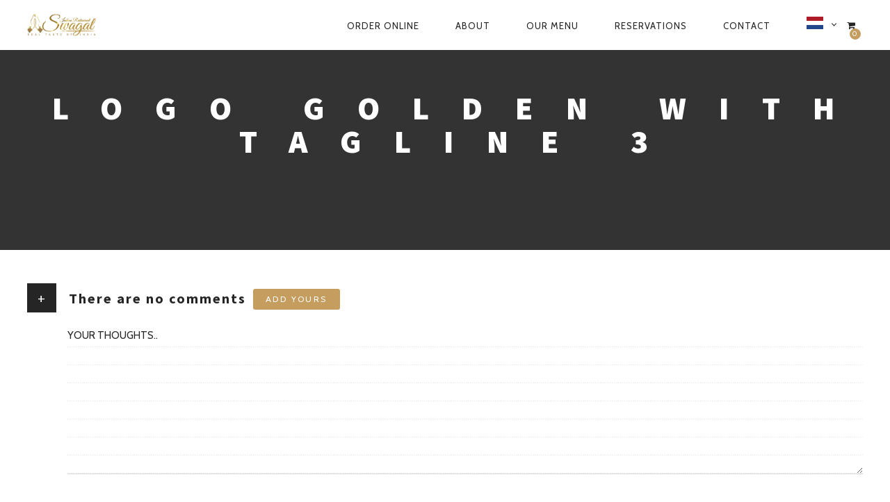

--- FILE ---
content_type: text/css
request_url: https://www.indianrestaurantswagat.com/wp-content/themes/rosa/woocommerce.css?ver=2.3.0
body_size: 5169
content:
@charset "UTF-8";
/*------------------------------------*    WOOCOMMERCE.CSS
\*------------------------------------*/
/**
 * WooCommerce Plugin Styling
 */
/*------------------------------------*    $SETUP
\*------------------------------------*/
/*------------------------------------*    VARS.SCSS
\*------------------------------------*/
/**
 * Any variables you find set in inuit.css’ `_vars.scss` that you do not wish to
 * keep, simply redefine here. This means that if inuit.css, for example, sets
 * your `$base-font-size` at 16px and you wish it to be 14px, simply redeclare
 * that variable in this file. inuit.css ignores its own variables in favour of
 * using your own, so you can completely modify how inuit.css works without ever
 * having to alter the framework itself.
 */
/*------------------------------------*    $OBJECTS-AND-ABSTRACTIONS
\*------------------------------------*/
/**
 * All of inuit.css’ objects and abstractions are initially turned off by
 * default. This means that you start any project with as little as possible,
 * and introducing objects and abstractions is as simple as switching the
 * following variables to `true`.
 */
/*-----------------------------------------------*     $STYLE GUIDE
\*-----------------------------------------------*/
/*
 * Colors
 */
/* Font sizes */
/*
 * Spacing Units
 */
/*------------------------------------*    $MIXINS
\*------------------------------------*/
/**
 * Create a fully formed type style (sizing and vertical rhythm) by passing in a
 * single value, e.g.:
 *
   `@include font-size(10px);`
 *
 * Thanks to @redclov3r for the `line-height` Sass:
 * twitter.com/redclov3r/status/250301539321798657
 */
/**
 * Convert basic px measurements into rem units
 */
/**
 * Style any number of headings in one fell swoop, e.g.:
 *
   .foo{
       @include headings(1, 3){
           color:#BADA55;
       }
    }
 *
 * With thanks to @lar_zzz, @paranoida and @rowanmanning for refining and
 * improving my initial mixin.
 */
/**/
/**
 * Create vendor-prefixed CSS in one go, e.g.
 *
   `@include vendor(border-radius, 4px);`
 *
 */
/**
 * Create CSS keyframe animations for all vendors in one go, e.g.:
 *
   .foo{
       @include vendor(animation, shrink 3s);
   }

   @include keyframe(shrink){
       from{
           font-size:5em;
       }
   }
 *
 * Courtesy of @integralist: twitter.com/integralist/status/260484115315437569
 */
/**
 * Force overly long spans of text to truncate, e.g.:
 *
   `@include truncate(100%);`
 *
 * Where `$truncation-boundary` is a united measurement.
 */
/**
 * CSS arrows!!! But... before you read on, you might want to grab a coffee...
 *
 * This mixin creates a CSS arrow on a given element. We can have the arrow
 * appear in one of 12 locations, thus:
 *
 *       01    02    03
 *    +------------------+
 * 12 |                  | 04
 *    |                  |
 * 11 |                  | 05
 *    |                  |
 * 10 |                  | 06
 *    +------------------+
 *       09    08    07
 *
 * You pass this position in along with a desired arrow color and optional
 * border color, for example:
 *
 * `@include arrow(top, left, red)`
 *
 * for just a single, red arrow, or:
 *
 * `@include arrow(bottom, center, red, black)`
 *
 * which will create a red triangle with a black border which sits at the bottom
 * center of the element. Call the mixin thus:
 *
   .foo{
       background-color:#BADA55;
       border:1px solid #ACE;
       @include arrow(top, left, #BADA55, #ACE);
   }
 *
 */
/**
 * Media query mixin.
 *
 * It’s not great practice to define solid breakpoints up-front, preferring to
 * modify your design when it needs it, rather than assuming you’ll want a
 * change at ‘mobile’. However, as inuit.css is required to take a hands off
 * approach to design decisions, this is the closest we can get to baked-in
 * responsiveness. It’s flexible enough to allow you to set your own breakpoints
 * but solid enough to be frameworkified.
 *
 * We define some broad breakpoints in our vars file that are picked up here
 * for use in a simple media query mixin. Our options are:
 *
 * palm
 * lap
 * lap-and-up
 * portable
 * desk
 * desk-wide
 *
 * Not using a media query will, naturally, serve styles to all devices.
 *
 * `@include media-query(palm){ [styles here] }`
 *
 * We work out your end points for you:
 */
/*------------------------------------*    $CLEARFIX
\*------------------------------------*/
/**
 * Micro clearfix, as per: css-101.org/articles/clearfix/latest-new-clearfix-so-far.php
 * Extend the clearfix class with Sass to avoid the `.cf` class appearing over
 * and over in your markup.
 */
.cf:after {
  content: "";
  display: table;
  clear: both;
}

/*------------------------------------*    $EXTENDS
\*------------------------------------*/
.product__badge, .woocommerce ul.products li.product .product__button, .woocommerce ul.products li.product .added_to_cart, .woocommerce ul.products li.product a.added_to_cart, .woocommerce #content input.button.alt,
.woocommerce #respond input#submit.alt,
.woocommerce a.button.alt,
.woocommerce button.button.alt,
.woocommerce input.button.alt,
.woocommerce-page #content input.button.alt,
.woocommerce-page #respond input#submit.alt,
.woocommerce-page a.button.alt,
.woocommerce-page button.button.alt,
.woocommerce-page input.button.alt,
.woocommerce-page #respond input#submit {
  padding: 12px 30px;
  font-size: 12px;
  line-height: 1;
  font-weight: normal;
  text-transform: uppercase;
  letter-spacing: .2em;
  background-color: #262526;
  color: white;
  transition: all .15s;
  border-radius: 3px;
}

.product__badge:hover, .woocommerce ul.products li.product .product__button:hover, .woocommerce ul.products li.product .added_to_cart:hover, .woocommerce #content input.button.alt:hover,
.woocommerce #respond input#submit.alt:hover,
.woocommerce a.button.alt:hover,
.woocommerce button.button.alt:hover,
.woocommerce input.button.alt:hover,
.woocommerce-page #content input.button.alt:hover,
.woocommerce-page a.button.alt:hover,
.woocommerce-page button.button.alt:hover,
.woocommerce-page input.button.alt:hover,
.woocommerce-page #respond input#submit:hover {
  background-color: #c59d5f;
  color: white;
}

.a.product__badge, .woocommerce ul.products li.product .a.product__button, .woocommerce ul.products li.product .a.added_to_cart, .woocommerce #content input.a.button.alt,
.woocommerce #respond input.a#submit.alt,
.woocommerce a.a.button.alt,
.woocommerce button.a.button.alt,
.woocommerce input.a.button.alt,
.woocommerce-page #content input.a.button.alt,
.woocommerce-page a.a.button.alt,
.woocommerce-page button.a.button.alt,
.woocommerce-page input.a.button.alt,
.woocommerce-page #respond input.a#submit {
  border-bottom: none;
}

.product__badge.on-sale {
  background-color: #c59d5f;
  color: white;
}

.product__badge.on-sale:hover {
  background-color: #262526 !important;
}

.product__badge {
  padding: 9px 18px;
}

.woocommerce ul.products li.product .product__button, .woocommerce ul.products li.product .added_to_cart, .woocommerce ul.products li.product a.added_to_cart {
  text-decoration: none;
  color: #c59d5f;
  padding: 3px 0;
  background: transparent !important;
  border: 0;
  border-bottom: 2px solid #c59d5f;
  border-radius: 0;
  font-size: 15px;
  line-height: 1;
  text-transform: uppercase;
  letter-spacing: 0.1em;
}

.woocommerce ul.products li.product .product__button:hover, .woocommerce ul.products li.product .added_to_cart:hover {
  color: #262526 !important;
  border-color: #262526 !important;
}

.product__badge {
  position: absolute;
  top: -3px;
  left: -3px;
  z-index: 1;
}

.woocommerce ins {
  border: none;
}

.woocommerce .table--striped tbody tr:nth-of-type(odd), .woocommerce table tbody tr:nth-of-type(odd), .woocommerce-page .table--striped tbody tr:nth-of-type(odd), .woocommerce-page table tbody tr:nth-of-type(odd) {
  background: transparent;
}

.woocommerce .woocommerce-message, .woocommerce .woocommerce-info, .woocommerce .woocommerce-error, .woocommerce-page .woocommerce-message, .woocommerce-page .woocommerce-info, .woocommerce-page .woocommerce-error {
  margin-top: 24px !important;
  padding: 1em !important;
  border: none;
  border: 1px solid #d8d8d8;
  background: none;
  border-radius: 0;
  box-shadow: none;
}

.woocommerce .woocommerce-message:before, .woocommerce .woocommerce-info:before, .woocommerce .woocommerce-error:before, .woocommerce-page .woocommerce-message:before, .woocommerce-page .woocommerce-info:before, .woocommerce-page .woocommerce-error:before {
  content: none;
}

.woocommerce .woocommerce-message .button:after, .woocommerce .woocommerce-info .button:after, .woocommerce .woocommerce-error .button:after, .woocommerce-page .woocommerce-message .button:after, .woocommerce-page .woocommerce-info .button:after, .woocommerce-page .woocommerce-error .button:after {
  content: none;
}

@media screen and (max-width: 400px) {
  .woocommerce .woocommerce-message, .woocommerce .woocommerce-info, .woocommerce .woocommerce-error, .woocommerce-page .woocommerce-message, .woocommerce-page .woocommerce-info, .woocommerce-page .woocommerce-error {
    display: -webkit-box;
    display: -ms-flexbox;
    display: flex;
    -webkit-box-orient: vertical;
    -webkit-box-direction: normal;
        -ms-flex-direction: column;
            flex-direction: column;
  }
  .woocommerce .woocommerce-message .button, .woocommerce .woocommerce-info .button, .woocommerce .woocommerce-error .button, .woocommerce-page .woocommerce-message .button, .woocommerce-page .woocommerce-info .button, .woocommerce-page .woocommerce-error .button {
    -webkit-box-ordinal-group: 2;
        -ms-flex-order: 1;
            order: 1;
    text-align: center;
  }
}

.woocommerce .woocommerce-error, .woocommerce-page .woocommerce-error {
  border: 1px solid red;
}

#review-submit,
.woocommerce div.woocommerce-message .button,
td.actions input.button,
form.shipping_calculator button.button,
.woocommerce-page input.button {
  padding: 6px 24px;
  border: none;
  letter-spacing: .0625em;
  font-size: 14px;
  font-size: 0.875rem;
  line-height: 1.86657;
  font-weight: 300;
  text-transform: uppercase;
  background: #262526;
  color: white;
  transition: all .15s;
  border-radius: 5px;
}

#review-submit:hover,
.woocommerce div.woocommerce-message .button:hover,
td.actions input.button:hover,
form.shipping_calculator button.button:hover,
.woocommerce-page input.button:hover {
  background: #c59d5f;
  color: white;
}

#ship-to-different-address * {
  display: inline-block;
  margin: 0;
  padding: 0;
}

ul.payment_methods li * {
  display: inline-block;
}

.woocommerce-page #payment div.payment_box {
  background: transparent;
  border: 1px solid #d8d8d8;
  box-shadow: none;
}

.woocommerce-page #payment div.payment_box:after {
  content: none;
}

.woocommerce-page .article__parallax--img img {
  max-width: none;
}

.woocommerce .header--slideshow img {
  max-width: none;
}

/*------------------------------------*    $WOOCOMMERCE ARCHIVE
\*------------------------------------*/
@media only screen and (min-width: 900px) {
  .woocommerce ul.products {
    margin: 0 -1.5%;
  }
}

html .woocommerce ul.products {
  text-align: center;
}

html .woocommerce ul.products li.product {
  margin-left: 1.25%;
  margin-right: 1.25%;
}

.woocommerce ul.products li.product {
  position: relative;
  float: none !important;
  display: inline-block;
  vertical-align: top;
  text-align: center;
  margin: 0 1.5%;
  margin-bottom: 78px;
  width: 46% !important;
}

@media screen and (min-width: 769px) {
  .woocommerce ul.products li.product {
    width: 30% !important;
  }
}

.woocommerce ul.products li.product .product__title {
  margin: 18px 0 3px;
}

.woocommerce ul.products li.product .product__button {
  position: absolute;
  bottom: 0;
  left: 50%;
  -webkit-transform: translateX(-50%);
          transform: translateX(-50%);
  background: white !important;
  color: #c59d5f;
  opacity: 0;
  transition: opacity .2s linear;
}

.woocommerce ul.products li.product:hover .product__button {
  opacity: 1;
}

.woocommerce ul.products li.product:hover .price {
  opacity: 0;
}

.woocommerce ul.products li.product .price {
  margin-bottom: 0 !important;
  font-size: 19px !important;
  font-family: "Source Sans Pro", Georgia, serif;
  color: #262526 !important;
  transition: opacity .2s linear;
}

.woocommerce ul.products li.product .price ins {
  color: #c59d5f;
  border-bottom: 0;
}

.woocommerce ul.products li.product .price del {
  font-size: 19px !important;
  display: inline-block;
}

.woocommerce ul.products li.product hr {
  margin: 12px 0;
}

.woocommerce ul.products li.product .product__cat {
  padding: 0 6px;
  border: 0;
  font-size: 13px;
  font-weight: normal;
  text-transform: uppercase;
  color: #b3b3b3;
}

.woocommerce ul.products li.product .added_to_cart {
  position: absolute;
  bottom: 0;
  left: 50%;
  z-index: 10;
  -webkit-transform: translateX(-50%);
          transform: translateX(-50%);
  margin-top: 12px;
}

.woocommerce ul.products li.product .added_to_cart:after {
  content: none;
}

.woocommerce ul.products li.product .added_to_cart:before {
  content: "";
  position: absolute;
  bottom: 0;
  left: 0;
  z-index: -1;
  background: white;
  width: 100%;
  height: 30px;
}

.woocommerce ul.products li.product a.added_to_cart {
  padding: 0 !important;
  padding-bottom: 3px !important;
  font-size: 15px !important;
}

.woocommerce ul.products li.product a img, .woocommerce-page ul.products li.product a img {
  box-shadow: none !important;
}

.woocommerce-page ul.products li.product .pagination {
  margin: 40px 0;
}

.woocommerce-page.archive .shop-categories {
  margin-top: 72px;
}

.woocommerce-page.post-type-archive-product .shop-categories {
  margin-top: 0;
}

.shop-categories.tabs__nav {
  margin-bottom: 70px;
  margin-top: -12px;
}

.shop-categories a {
  margin: 0 12px;
  font-size: 24px;
  font-size: 1.5rem;
  line-height: 1.51;
  transition: all 0.2s;
}

.shop-categories a.active {
  color: #c59d5f;
  border-bottom: 3px solid #c59d5f;
}

@media screen and (max-width: 769px) {
  .shop-categories a {
    font-size: 16px;
    font-size: 1rem;
    line-height: 1.51;
  }
}

/*------------------------------------*    $SINGLE PRODUCT
\*------------------------------------*/
.single-product .product .pixcode--tabs {
  clear: both;
}

.woocommerce div.related.products ul.products {
  position: relative;
  z-index: 50;
}

@media only screen and (min-width: 900px) {
  .woocommerce div.related.products ul.products {
    margin: 0 -1.5%;
  }
  .woocommerce div.related.products ul.products li.product {
    width: 30%;
    margin: 0 1.5%;
    margin-bottom: 48px;
  }
}

.woocommerce .woocommerce-product-rating .star-rating,
.woocommerce-page .woocommerce-product-rating .star-rating {
  float: none;
  margin: 0;
  margin-left: 12px;
}

.woocommerce .woocommerce-product-rating .woocommerce-review-link, .woocommerce .woocommerce-product-rating .star-rating {
  vertical-align: middle;
  display: inline-block;
}

.woocommerce .woocommerce-product-rating .woocommerce-review-link {
  font-size: 16px;
  font-size: 1rem;
  line-height: 1.51;
  font-weight: bold;
  color: #262526;
}

.woocommerce #content div.product div.images img,
.woocommerce div.product div.images img,
.woocommerce-page #content div.product div.images img,
.woocommerce-page div.product div.images img {
  box-shadow: none;
}

.single-product .entry-summary .price {
  display: block;
  margin-top: 24px;
  margin-bottom: 36px;
  line-height: 1;
}

.single-product .entry-summary .price span {
  font-size: 40px;
  font-weight: bold;
  color: #c59d5f;
}

.single-product .entry-summary .price del span {
  margin-right: 9px;
  font-size: 30px;
  font-weight: normal;
  color: #b3b3b3;
}

.single-product .entry-summary .price ins, .single-product .entry-summary .price ins span {
  font-size: 30px;
  color: #262526;
}

.single-product .entry-summary .price del {
  display: inline-block !important;
}

.single-product .entry-summary form.cart {
  margin-top: 6px;
  margin-bottom: 60px !important;
}

.single-product .entry-summary .woocommerce-breadcrumb {
  font-size: 12px;
}

.single-product .entry-summary .woocommerce-breadcrumb, .single-product .entry-summary .woocommerce-breadcrumb a {
  color: #b3b3b3;
}

.single-product-description {
  font-size: 14px;
  font-size: 0.875rem;
  line-height: 1.72429;
}

.woocommerce #content .quantity input.qty,
.woocommerce .quantity input.qty,
.woocommerce-page #content .quantity input.qty,
.woocommerce-page .quantity input.qty {
  width: 70px;
  height: 36px;
  padding: 0;
  border: none;
  background: #262526;
  color: white;
  box-shadow: none;
  border-radius: 5px;
}

.woocommerce #content input.button.alt,
.woocommerce #respond input#submit.alt,
.woocommerce a.button.alt,
.woocommerce button.button.alt,
.woocommerce input.button.alt,
.woocommerce-page #content input.button.alt,
.woocommerce-page #respond input#submit.alt,
.woocommerce-page a.button.alt,
.woocommerce-page button.button.alt,
.woocommerce-page input.button.alt,
.woocommerce-page #respond input#submit {
  margin-left: 12px;
  background: #262526;
  border: none;
  text-shadow: none;
  box-shadow: none;
}

.woocommerce #content input.button.alt:hover,
.woocommerce #respond input#submit.alt:hover,
.woocommerce a.button.alt:hover,
.woocommerce button.button.alt:hover,
.woocommerce input.button.alt:hover,
.woocommerce-page #content input.button.alt:hover,
.woocommerce-page #respond input#submit.alt:hover,
.woocommerce-page a.button.alt:hover,
.woocommerce-page button.button.alt:hover,
.woocommerce-page input.button.alt:hover,
.woocommerce-page #respond input#submit:hover {
  background: #c59d5f;
  color: white;
}

.woocommerce-page button.button.alt.disabled, .woocommerce-page button.button.alt.disabled:hover {
  opacity: .5;
  background: #262526;
}

.woocommerce #content div.product .woocommerce-tabs ul.tabs li:after,
.woocommerce #content div.product .woocommerce-tabs ul.tabs li:before,
.woocommerce div.product .woocommerce-tabs ul.tabs li:after,
.woocommerce div.product .woocommerce-tabs ul.tabs li:before,
.woocommerce-page #content div.product .woocommerce-tabs ul.tabs li:after,
.woocommerce-page #content div.product .woocommerce-tabs ul.tabs li:before,
.woocommerce-page div.product .woocommerce-tabs ul.tabs li:after,
.woocommerce-page div.product .woocommerce-tabs ul.tabs li:before {
  content: none !important;
}

.woocommerce #content div.product .woocommerce-tabs ul.tabs li:after {
  content: none !important;
}

.woocommerce #content div.product .woocommerce-tabs ul.tabs li {
  background: none !important;
  border: none !important;
  box-shadow: none !important;
}

.woocommerce #content div.product .woocommerce-tabs ul.tabs:before {
  content: none !important;
}

.woocommerce .woocommerce-tabs > hr {
  margin-bottom: 30px;
}

.woocommerce .woocommerce-tabs li {
  font-size: 20px;
  font-size: 1.25rem;
  line-height: 1.21;
  font-weight: 500;
}

.woocommerce .woocommerce-tabs li.active a {
  border-bottom: 2px solid #262526;
  padding-bottom: 3px;
}

#review_form .comment-form-rating {
  display: inline-block;
  width: 100%;
  padding-left: 24px;
  padding-left: 1.5rem;
  vertical-align: top;
  margin: 12px 0 !important;
}

#review_form .comment-reply-title {
  margin-bottom: 24px;
}

#reviews .description {
  font-size: 14px;
  font-size: 0.875rem;
  line-height: 1.72429;
}

.related__title {
  margin: 48px 0;
  text-align: center;
}

.related-separator {
  margin: 72px 0;
}

.product_title {
  margin-bottom: 24px;
}

.product__tabs a {
  font-size: 24px;
  font-size: 1.5rem;
  line-height: 1.51;
  margin: 0 12px;
}

.woocommerce-breadcrumb {
  font-size: 13px;
  font-size: 0.8125rem;
  line-height: 1.85615;
  color: #b3b3b3;
  text-transform: uppercase;
}

.woocommerce-breadcrumb a {
  border: 0 !important;
}

.woocommerce-breadcrumb a:after {
  content: "\00BB";
  margin: 0 6px;
}

.woocommerce #page div.product form.cart .variations td.label {
  padding: 1em;
}

.woocommerce #page div.product div.thumbnails a {
  margin-bottom: 3.8%;
}

.woocommerce .star-rating span:before {
  color: #c59d5f;
}

.woocommerce #review_form #respond textarea, .woocommerce-page #review_form #respond textarea {
  height: 131px !important;
  overflow: scroll !important;
}

.woocommerce div.product p.price,
.woocommerce div.product span.price {
  color: gray;
}

.woocommerce button.single_add_to_cart_button {
  font-weight: bold !important;
}

.product__badge {
  z-index: 10;
}

.woocommerce div.product div.images .woocommerce-product-gallery__wrapper {
  display: -webkit-box;
  display: -ms-flexbox;
  display: flex;
  -ms-flex-wrap: wrap;
      flex-wrap: wrap;
  margin-left: -12px;
}

@media only screen and (max-width: 899px) {
  .woocommerce div.product div.images .woocommerce-product-gallery__wrapper {
    margin-bottom: 12px;
  }
}

.woocommerce div.product div.images .woocommerce-product-gallery__image {
  padding-left: 12px;
}

.woocommerce div.product div.images .woocommerce-product-gallery__image:nth-child(n+2) {
  margin-top: 12px;
}

.single.single-product .article__content {
  padding-top: 0;
}

.product-header-separator {
  margin-top: 0;
  margin-bottom: 72px;
}

.woocommerce #review_form #respond .comment-form-comment {
  margin-bottom: 30px;
}

.woocommerce #review_form #respond .comment-form-author,
.woocommerce #review_form #respond .comment-form-email {
  width: 49.8%;
  margin-bottom: 30px;
}

.woocommerce #review_form #respond .form-submit {
  text-align: right;
}

.woocommerce #review_form #respond .form-submit input {
  margin-left: 0;
}

/*------------------------------------*    $CART
\*------------------------------------*/
.woocommerce .cart-collaterals .cart_totals,
.woocommerce-page .cart-collaterals .cart_totals,
.woocommerce .cart-collaterals .shipping_calculator,
.woocommerce-page .cart-collaterals .shipping_calculator {
  float: none !important;
  text-align: left;
  width: 100% !important;
}

td.actions input.button {
  line-height: 1.9 !important;
}

td.actions {
  padding: 12px 6px !important;
}

.woocommerce #content .quantity,
.woocommerce .quantity,
.woocommerce-page #content .quantity,
.woocommerce-page .quantity {
  margin-left: 0;
}

.woocommerce table.shop_table, .woocommerce-page table.shop_table {
  border-radius: 0;
}

@media only screen and (max-width: 1023px) {
  .woocommerce table.shop_table.cart, .woocommerce-page table.shop_table.cart {
    /* Force table to not be like tables anymore */
    /* Hide table headers (but not display: none; for accessibility) */
  }
  .woocommerce table.shop_table.cart, .woocommerce table.shop_table.cart thead, .woocommerce table.shop_table.cart tbody, .woocommerce table.shop_table.cart th, .woocommerce table.shop_table.cart td, .woocommerce table.shop_table.cart tr, .woocommerce-page table.shop_table.cart, .woocommerce-page table.shop_table.cart thead, .woocommerce-page table.shop_table.cart tbody, .woocommerce-page table.shop_table.cart th, .woocommerce-page table.shop_table.cart td, .woocommerce-page table.shop_table.cart tr {
    display: block;
  }
  .woocommerce table.shop_table.cart thead tr, .woocommerce-page table.shop_table.cart thead tr {
    position: absolute;
    top: -9999px;
    left: -9999px;
  }
  .woocommerce table.shop_table.cart tr, .woocommerce-page table.shop_table.cart tr {
    border: 1px solid #ccc;
  }
  .woocommerce table.shop_table.cart td, .woocommerce-page table.shop_table.cart td {
    /* Behave  like a "row" */
    border: none;
    border-bottom: 1px solid #eee;
    position: relative;
    margin-bottom: 0;
    text-align: center;
  }
  .woocommerce table.shop_table.cart td:not(.product-thumbnail):not(.product-remove), .woocommerce-page table.shop_table.cart td:not(.product-thumbnail):not(.product-remove) {
    padding-left: 50%;
    text-align: left;
  }
  .woocommerce table.shop_table.cart td.product-thumbnail, .woocommerce-page table.shop_table.cart td.product-thumbnail {
    display: block;
  }
  .woocommerce table.shop_table.cart td.product-thumbnail img, .woocommerce-page table.shop_table.cart td.product-thumbnail img {
    width: auto;
  }
  .woocommerce table.shop_table.cart td:before, .woocommerce-page table.shop_table.cart td:before {
    content: attr(data-mobile-caption);
    /* Now like a table header */
    position: absolute;
    /* Top/left values mimic padding */
    top: 50%;
    left: 6px;
    -webkit-transform: translateY(-50%);
            transform: translateY(-50%);
    width: 45%;
    padding-right: 10px;
    font-weight: bold;
    white-space: nowrap;
    text-align: left;
  }
  .woocommerce table.shop_table td.product-remove > *, .woocommerce-page table.shop_table td.product-remove > * {
    width: 100%;
  }
}

.woocommerce #content table.cart td.actions .coupon .input-text,
.woocommerce table.cart td.actions .coupon .input-text,
.woocommerce-page #content table.cart td.actions .coupon .input-text,
.woocommerce-page table.cart td.actions .coupon .input-text {
  height: 38px;
  box-shadow: none;
}

@media only screen and (min-width: 900px) {
  .woocommerce #content table.cart td.actions .coupon .input-text,
  .woocommerce table.cart td.actions .coupon .input-text,
  .woocommerce-page #content table.cart td.actions .coupon .input-text,
  .woocommerce-page table.cart td.actions .coupon .input-text {
    width: 120px;
  }
}

@media only screen and (max-width: 1023px) {
  .woocommerce-page.woocommerce-cart table.cart td.actions input.button,
  .woocommerce-page.woocommerce-cart table.cart td.actions input.input-text {
    width: 100%;
    float: none;
  }
  .woocommerce-page.woocommerce-cart table.cart td.actions input.input-text {
    margin-bottom: 5px;
  }
  .woocommerce-page.woocommerce-cart table.cart td.actions .coupon {
    margin-bottom: 15px;
  }
}

.shipping-calculator-button:after {
  content: none !important;
}

.product-thumbnail-link {
  color: #262526;
}

@media only screen and (min-width: 900px) {
  .wc-proceed-to-checkout {
    max-width: 300px;
    text-align: right;
    float: right;
  }
}

.wc-proceed-to-checkout .button {
  font-weight: bold !important;
}

@media only screen and (max-width: 1023px) {
  .wc-proceed-to-checkout a.button.alt {
    margin-left: 0;
  }
}

.woocommerce-shipping-calculator {
  margin-top: 20px;
}

.shipping-calculator-form {
  margin-bottom: 20px;
}

.shipping-calculator-form button[type=submit] {
  margin-top: 20px;
}

.container .woocommerce .cart-collaterals .cross-sells {
  width: 100%;
}

@media only screen and (max-width: 899px) {
  .nav.nav--woocommerce {
    width: 100%;
    display: block;
  }
  .shop-menu-item {
    color: white;
    width: 100%;
  }
  .shop-menu-item__price {
    position: absolute;
    top: 7px;
    right: 20px;
  }
  .widget_shopping_cart_content {
    width: 100%;
    padding: 10px 20px;
    background: rgba(255, 255, 255, 0.1);
    border-radius: 3px;
  }
  .widget_shopping_cart_content .sub-menu {
    display: block !important;
    margin-bottom: 0;
    min-width: 0;
  }
  .widget_shopping_cart_content a.cart-icon-link {
    position: relative;
    display: inline-block !important;
    padding-left: 0 !important;
  }
}

@media only screen and (max-width: 1023px) {
  .woocommerce-page #payment #place_order {
    margin-left: 0;
  }
}

#add_payment_method #payment div.payment_box:before,
.woocommerce-checkout #payment div.payment_box:before {
  top: -14px;
}

@media screen and (max-width: 400px) {
  #add_payment_method #payment .payment_method_paypal .about_paypal,
  .woocommerce-checkout #payment .payment_method_paypal .about_paypal {
    float: none;
  }
}

.woocommerce-account .woocommerce-MyAccount-navigation {
  padding: 24px;
  float: none;
  width: 100%;
}

.woocommerce-account .woocommerce-MyAccount-navigation li:not(.is-active) a {
  color: #262526;
  border-color: transparent;
}

.woocommerce-account .woocommerce-MyAccount-content {
  float: none;
  width: 100%;
}




--- FILE ---
content_type: application/x-javascript
request_url: https://www.indianrestaurantswagat.com/wp-content/plugins/restropress/assets/js/user-dashboard.js?ver=3.1.7
body_size: 793
content:
var $ = jQuery;
jQuery('document').ready(function($) {
    if (typeof DataTable !== 'undefined') {
    new DataTable('#user-orders', {
        responsive: true,
        dom: 'frtip',
        order: [[ 0, 'desc' ]],
        initComplete: function () {
            $('#user-orders_filter input').attr('placeholder','Search orders');
        }
    });
}
    $('body .user-dashboard-wrapper.user-profile ul li').click(function(){
        $('body .user-dashboard-wrapper.user-profile ul li').removeClass('active');
        $(this).addClass('active');
    });
    $('body .user-dashboard-wrapper.user-profile ul li.user-profile').click(function(){
        $('body .user-dashboard-wrapper.user-profile #user-profile').show();
        $('body .user-dashboard-wrapper.user-profile #user-my-address').hide();
        $('body .user-dashboard-wrapper.user-profile #user-my-orders').hide();
    });
    $('body .user-dashboard-wrapper.user-profile ul li.user-my-address').click(function(){
        $('body .user-dashboard-wrapper.user-profile #user-profile').hide();
        $('body .user-dashboard-wrapper.user-profile #user-my-address').show();
        $('body .user-dashboard-wrapper.user-profile #user-my-orders').hide();
    });
    $('body .user-dashboard-wrapper.user-profile ul li.user-my-orders').click(function(){
        $('body .user-dashboard-wrapper.user-profile #user-profile').hide();
        $('body .user-dashboard-wrapper.user-profile #user-my-address').hide();
        $('body .user-dashboard-wrapper.user-profile #user-my-orders').show();
    });
    $('body .user-profile .delete-address').click(function(e){
        e.preventDefault();
        var index = $(this).data('index');
        
        $.ajax({
            url: users.ajaxurl,
            type: 'POST',
            data: {
                index: index,
                action: 'rpress_delete_user_address'
            },
            success: function(response){
                alert('Address Deleted.');
                location.reload();
            },
            error: function(){
                alert('Error occurred while processing your request.');
            }
        });
    });
    $('body .user-profile .default-address').click(function(e) {
        e.preventDefault();
        var index = $(this).data('index');
        
        $.ajax({
            url: users.ajaxurl,
            type: 'POST',
            data: {
                index: index,
                action: 'rpress_default_user_address'
            },
            success: function(response){
                location.reload();
            },
    
        });
    });
    $('.sidebar-menu li').click(function(){
        var clickedClass = $(this).attr('class');
        clickedClass = clickedClass.replace(/\bactive\b/, '').trim();
        var expirationDate = new Date();
        expirationDate.setTime(expirationDate.getTime() + (5 * 60 * 1000));
        Cookies.set('nav_location', clickedClass,{ expires: expirationDate });
    });
    var navLocation = Cookies.get('nav_location');
    if (navLocation) {
        $('body .user-dashboard-wrapper.user-profile ul li').removeClass('active');
        $('body .user-dashboard-wrapper.user-profile ul li.'+navLocation).addClass('active');
        if(navLocation == 'user-profile'){
            $('body .user-dashboard-wrapper.user-profile #user-profile').show();
            $('body .user-dashboard-wrapper.user-profile #user-my-address').hide();
            $('body .user-dashboard-wrapper.user-profile #user-my-orders').hide();
        }
        else if(navLocation == 'user-my-orders'){
            $('body .user-dashboard-wrapper.user-profile #user-profile').hide();
            $('body .user-dashboard-wrapper.user-profile #user-my-address').hide();
            $('body .user-dashboard-wrapper.user-profile #user-my-orders').show();
        }             
        else if(navLocation == 'user-my-address'){
            $('body .user-dashboard-wrapper.user-profile #user-profile').hide();
            $('body .user-dashboard-wrapper.user-profile #user-my-address').show();
            $('body .user-dashboard-wrapper.user-profile #user-my-orders').hide();
        }
            
    }   
});
function addaddress() {
    var div = document.getElementById("add-address-bg");
    if (div.className === "") {
        div.className = "active";
    } else {
        div.className = "";
    }
}
function editaddress(event) {
    var div = document.getElementById("add-address-bg");
    if (div.className === "") {
        div.className = "active";
    } else {
        div.className = "";
    }
    // Find the nearest parent element with class 'address-wrap'
    var addressWrap = $(event.target).closest('.address-wrap');
    console.log(addressWrap);
    
    // Get the values within the nearest 'address-wrap' element
    var addressType     = addressWrap.find('.type-of-address').text();
    var firstname       = addressWrap.find('.user-firstname').text();
    var lastname        = addressWrap.find('.user-lastname').text();
    var phone           = addressWrap.find('.user-contact').text();
    var pincode         = addressWrap.find('.user-pin').text();
    var city            = addressWrap.find('.user-city').text();
    var address         = addressWrap.find('.user-street-address').text();
    var apartment       = addressWrap.find('.user-apt-suite').text();
    var addressIndex    = addressWrap.find('.user-address-index').text();
    var defaultIndex    = addressWrap.find('.user-default-address').text();
    
    // Example: Update a form with the retrieved values
    $('#add-address-bg .box-header .box-title').text("Edit Delivery Address");
    $('#form_submit_button').val('Save Changes');
    $('#addressTypeInput').val(addressType);
    $('#fastNameInput').val(firstname);
    $('#lastNameInput').val(lastname);
    $('#phoneInput').val(phone);
    $('#pincodeInput').val(pincode);
    $('#cityAddress').val(city);
    $('#streetaddress').val(address);
    $('#aptsuite').val(apartment);
    $('#edit_user_address_index').val(addressIndex);
    $('#default-address-checkboxInput6').prop('checked', defaultIndex);
}